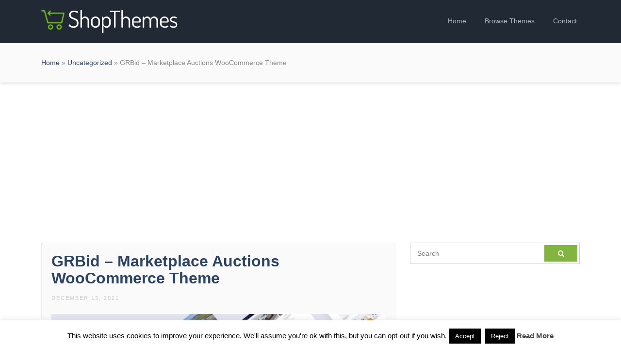

--- FILE ---
content_type: text/html; charset=UTF-8
request_url: http://shopthemes.com/grbid-marketplace-auctions-woocommerce-theme/
body_size: 10474
content:
<!DOCTYPE html>
<html dir="ltr" lang="en-US" prefix="og: https://ogp.me/ns#">
<head>
<meta charset="UTF-8">
<meta name="viewport" content="width=device-width, initial-scale=1.0">
<title>GRBid – Marketplace Auctions WooCommerce Theme | ShopThemes</title>
<!-- All in One SEO 4.9.2 - aioseo.com -->
<meta name="robots" content="max-image-preview:large" />
<meta name="author" content="admin"/>
<link rel="canonical" href="http://shopthemes.com/grbid-marketplace-auctions-woocommerce-theme/" />
<meta name="generator" content="All in One SEO (AIOSEO) 4.9.2" />
<meta property="og:locale" content="en_US" />
<meta property="og:site_name" content="ShopThemes | Best WordPress eCommerce Themes" />
<meta property="og:type" content="article" />
<meta property="og:title" content="GRBid – Marketplace Auctions WooCommerce Theme | ShopThemes" />
<meta property="og:url" content="http://shopthemes.com/grbid-marketplace-auctions-woocommerce-theme/" />
<meta property="article:published_time" content="2021-12-13T10:48:32+00:00" />
<meta property="article:modified_time" content="2021-12-13T10:48:32+00:00" />
<meta name="twitter:card" content="summary" />
<meta name="twitter:title" content="GRBid – Marketplace Auctions WooCommerce Theme | ShopThemes" />
<script type="application/ld+json" class="aioseo-schema">
{"@context":"https:\/\/schema.org","@graph":[{"@type":"Article","@id":"http:\/\/shopthemes.com\/grbid-marketplace-auctions-woocommerce-theme\/#article","name":"GRBid \u2013 Marketplace Auctions WooCommerce Theme | ShopThemes","headline":"GRBid &#8211; Marketplace Auctions WooCommerce Theme","author":{"@id":"http:\/\/shopthemes.com\/author\/admin\/#author"},"publisher":{"@id":"http:\/\/shopthemes.com\/#organization"},"image":{"@type":"ImageObject","url":"https:\/\/camo.envatousercontent.com\/1e8de6076e4447035622e304d47fd72b7c63c4cf\/68747470733a2f2f62696470726f2e77656264657669612e636f6d2f6173736574732f70726573656e746174696f6e2d312d2e6a7067","@id":"http:\/\/shopthemes.com\/grbid-marketplace-auctions-woocommerce-theme\/#articleImage"},"datePublished":"2021-12-13T10:48:32+00:00","dateModified":"2021-12-13T10:48:32+00:00","inLanguage":"en-US","mainEntityOfPage":{"@id":"http:\/\/shopthemes.com\/grbid-marketplace-auctions-woocommerce-theme\/#webpage"},"isPartOf":{"@id":"http:\/\/shopthemes.com\/grbid-marketplace-auctions-woocommerce-theme\/#webpage"},"articleSection":"Uncategorized, auction, auction theme, auctions, auctions wordpress theme, automotive, bid, dokan, ebay, ecommerce, electronics, marketplace, multi vendor, shop, woocommerce, wordpress auctions"},{"@type":"BreadcrumbList","@id":"http:\/\/shopthemes.com\/grbid-marketplace-auctions-woocommerce-theme\/#breadcrumblist","itemListElement":[{"@type":"ListItem","@id":"http:\/\/shopthemes.com#listItem","position":1,"name":"Home","item":"http:\/\/shopthemes.com","nextItem":{"@type":"ListItem","@id":"http:\/\/shopthemes.com\/category\/uncategorized\/#listItem","name":"Uncategorized"}},{"@type":"ListItem","@id":"http:\/\/shopthemes.com\/category\/uncategorized\/#listItem","position":2,"name":"Uncategorized","item":"http:\/\/shopthemes.com\/category\/uncategorized\/","nextItem":{"@type":"ListItem","@id":"http:\/\/shopthemes.com\/grbid-marketplace-auctions-woocommerce-theme\/#listItem","name":"GRBid &#8211; Marketplace Auctions WooCommerce Theme"},"previousItem":{"@type":"ListItem","@id":"http:\/\/shopthemes.com#listItem","name":"Home"}},{"@type":"ListItem","@id":"http:\/\/shopthemes.com\/grbid-marketplace-auctions-woocommerce-theme\/#listItem","position":3,"name":"GRBid &#8211; Marketplace Auctions WooCommerce Theme","previousItem":{"@type":"ListItem","@id":"http:\/\/shopthemes.com\/category\/uncategorized\/#listItem","name":"Uncategorized"}}]},{"@type":"Organization","@id":"http:\/\/shopthemes.com\/#organization","name":"ShopThemes","description":"Best WordPress eCommerce Themes","url":"http:\/\/shopthemes.com\/"},{"@type":"Person","@id":"http:\/\/shopthemes.com\/author\/admin\/#author","url":"http:\/\/shopthemes.com\/author\/admin\/","name":"admin","image":{"@type":"ImageObject","@id":"http:\/\/shopthemes.com\/grbid-marketplace-auctions-woocommerce-theme\/#authorImage","url":"http:\/\/1.gravatar.com\/avatar\/4e5fd97d5369f4bf4178de64967a0202?s=96&d=mm&r=g","width":96,"height":96,"caption":"admin"}},{"@type":"WebPage","@id":"http:\/\/shopthemes.com\/grbid-marketplace-auctions-woocommerce-theme\/#webpage","url":"http:\/\/shopthemes.com\/grbid-marketplace-auctions-woocommerce-theme\/","name":"GRBid \u2013 Marketplace Auctions WooCommerce Theme | ShopThemes","inLanguage":"en-US","isPartOf":{"@id":"http:\/\/shopthemes.com\/#website"},"breadcrumb":{"@id":"http:\/\/shopthemes.com\/grbid-marketplace-auctions-woocommerce-theme\/#breadcrumblist"},"author":{"@id":"http:\/\/shopthemes.com\/author\/admin\/#author"},"creator":{"@id":"http:\/\/shopthemes.com\/author\/admin\/#author"},"datePublished":"2021-12-13T10:48:32+00:00","dateModified":"2021-12-13T10:48:32+00:00"},{"@type":"WebSite","@id":"http:\/\/shopthemes.com\/#website","url":"http:\/\/shopthemes.com\/","name":"ShopThemes","description":"Best WordPress eCommerce Themes","inLanguage":"en-US","publisher":{"@id":"http:\/\/shopthemes.com\/#organization"}}]}
</script>
<!-- All in One SEO -->
<link rel="alternate" type="application/rss+xml" title="ShopThemes &raquo; Feed" href="http://shopthemes.com/feed/" />
<link rel="alternate" type="application/rss+xml" title="ShopThemes &raquo; Comments Feed" href="http://shopthemes.com/comments/feed/" />
<link rel="alternate" type="application/rss+xml" title="ShopThemes &raquo; GRBid &#8211; Marketplace Auctions WooCommerce Theme Comments Feed" href="http://shopthemes.com/grbid-marketplace-auctions-woocommerce-theme/feed/" />
<!-- <link rel='stylesheet' id='wp-block-library-css'  href='http://shopthemes.com/wp-includes/css/dist/block-library/style.min.css?ver=5.9.12' type='text/css' media='all' /> -->
<!-- <link rel='stylesheet' id='aioseo/css/src/vue/standalone/blocks/table-of-contents/global.scss-css'  href='http://shopthemes.com/wp-content/plugins/all-in-one-seo-pack/dist/Lite/assets/css/table-of-contents/global.e90f6d47.css?ver=4.9.2' type='text/css' media='all' /> -->
<link rel="stylesheet" type="text/css" href="//shopthemes.com/wp-content/cache/wpfc-minified/2purvzeo/43zus.css" media="all"/>
<style id='global-styles-inline-css' type='text/css'>
body{--wp--preset--color--black: #000000;--wp--preset--color--cyan-bluish-gray: #abb8c3;--wp--preset--color--white: #ffffff;--wp--preset--color--pale-pink: #f78da7;--wp--preset--color--vivid-red: #cf2e2e;--wp--preset--color--luminous-vivid-orange: #ff6900;--wp--preset--color--luminous-vivid-amber: #fcb900;--wp--preset--color--light-green-cyan: #7bdcb5;--wp--preset--color--vivid-green-cyan: #00d084;--wp--preset--color--pale-cyan-blue: #8ed1fc;--wp--preset--color--vivid-cyan-blue: #0693e3;--wp--preset--color--vivid-purple: #9b51e0;--wp--preset--gradient--vivid-cyan-blue-to-vivid-purple: linear-gradient(135deg,rgba(6,147,227,1) 0%,rgb(155,81,224) 100%);--wp--preset--gradient--light-green-cyan-to-vivid-green-cyan: linear-gradient(135deg,rgb(122,220,180) 0%,rgb(0,208,130) 100%);--wp--preset--gradient--luminous-vivid-amber-to-luminous-vivid-orange: linear-gradient(135deg,rgba(252,185,0,1) 0%,rgba(255,105,0,1) 100%);--wp--preset--gradient--luminous-vivid-orange-to-vivid-red: linear-gradient(135deg,rgba(255,105,0,1) 0%,rgb(207,46,46) 100%);--wp--preset--gradient--very-light-gray-to-cyan-bluish-gray: linear-gradient(135deg,rgb(238,238,238) 0%,rgb(169,184,195) 100%);--wp--preset--gradient--cool-to-warm-spectrum: linear-gradient(135deg,rgb(74,234,220) 0%,rgb(151,120,209) 20%,rgb(207,42,186) 40%,rgb(238,44,130) 60%,rgb(251,105,98) 80%,rgb(254,248,76) 100%);--wp--preset--gradient--blush-light-purple: linear-gradient(135deg,rgb(255,206,236) 0%,rgb(152,150,240) 100%);--wp--preset--gradient--blush-bordeaux: linear-gradient(135deg,rgb(254,205,165) 0%,rgb(254,45,45) 50%,rgb(107,0,62) 100%);--wp--preset--gradient--luminous-dusk: linear-gradient(135deg,rgb(255,203,112) 0%,rgb(199,81,192) 50%,rgb(65,88,208) 100%);--wp--preset--gradient--pale-ocean: linear-gradient(135deg,rgb(255,245,203) 0%,rgb(182,227,212) 50%,rgb(51,167,181) 100%);--wp--preset--gradient--electric-grass: linear-gradient(135deg,rgb(202,248,128) 0%,rgb(113,206,126) 100%);--wp--preset--gradient--midnight: linear-gradient(135deg,rgb(2,3,129) 0%,rgb(40,116,252) 100%);--wp--preset--duotone--dark-grayscale: url('#wp-duotone-dark-grayscale');--wp--preset--duotone--grayscale: url('#wp-duotone-grayscale');--wp--preset--duotone--purple-yellow: url('#wp-duotone-purple-yellow');--wp--preset--duotone--blue-red: url('#wp-duotone-blue-red');--wp--preset--duotone--midnight: url('#wp-duotone-midnight');--wp--preset--duotone--magenta-yellow: url('#wp-duotone-magenta-yellow');--wp--preset--duotone--purple-green: url('#wp-duotone-purple-green');--wp--preset--duotone--blue-orange: url('#wp-duotone-blue-orange');--wp--preset--font-size--small: 13px;--wp--preset--font-size--medium: 20px;--wp--preset--font-size--large: 36px;--wp--preset--font-size--x-large: 42px;}.has-black-color{color: var(--wp--preset--color--black) !important;}.has-cyan-bluish-gray-color{color: var(--wp--preset--color--cyan-bluish-gray) !important;}.has-white-color{color: var(--wp--preset--color--white) !important;}.has-pale-pink-color{color: var(--wp--preset--color--pale-pink) !important;}.has-vivid-red-color{color: var(--wp--preset--color--vivid-red) !important;}.has-luminous-vivid-orange-color{color: var(--wp--preset--color--luminous-vivid-orange) !important;}.has-luminous-vivid-amber-color{color: var(--wp--preset--color--luminous-vivid-amber) !important;}.has-light-green-cyan-color{color: var(--wp--preset--color--light-green-cyan) !important;}.has-vivid-green-cyan-color{color: var(--wp--preset--color--vivid-green-cyan) !important;}.has-pale-cyan-blue-color{color: var(--wp--preset--color--pale-cyan-blue) !important;}.has-vivid-cyan-blue-color{color: var(--wp--preset--color--vivid-cyan-blue) !important;}.has-vivid-purple-color{color: var(--wp--preset--color--vivid-purple) !important;}.has-black-background-color{background-color: var(--wp--preset--color--black) !important;}.has-cyan-bluish-gray-background-color{background-color: var(--wp--preset--color--cyan-bluish-gray) !important;}.has-white-background-color{background-color: var(--wp--preset--color--white) !important;}.has-pale-pink-background-color{background-color: var(--wp--preset--color--pale-pink) !important;}.has-vivid-red-background-color{background-color: var(--wp--preset--color--vivid-red) !important;}.has-luminous-vivid-orange-background-color{background-color: var(--wp--preset--color--luminous-vivid-orange) !important;}.has-luminous-vivid-amber-background-color{background-color: var(--wp--preset--color--luminous-vivid-amber) !important;}.has-light-green-cyan-background-color{background-color: var(--wp--preset--color--light-green-cyan) !important;}.has-vivid-green-cyan-background-color{background-color: var(--wp--preset--color--vivid-green-cyan) !important;}.has-pale-cyan-blue-background-color{background-color: var(--wp--preset--color--pale-cyan-blue) !important;}.has-vivid-cyan-blue-background-color{background-color: var(--wp--preset--color--vivid-cyan-blue) !important;}.has-vivid-purple-background-color{background-color: var(--wp--preset--color--vivid-purple) !important;}.has-black-border-color{border-color: var(--wp--preset--color--black) !important;}.has-cyan-bluish-gray-border-color{border-color: var(--wp--preset--color--cyan-bluish-gray) !important;}.has-white-border-color{border-color: var(--wp--preset--color--white) !important;}.has-pale-pink-border-color{border-color: var(--wp--preset--color--pale-pink) !important;}.has-vivid-red-border-color{border-color: var(--wp--preset--color--vivid-red) !important;}.has-luminous-vivid-orange-border-color{border-color: var(--wp--preset--color--luminous-vivid-orange) !important;}.has-luminous-vivid-amber-border-color{border-color: var(--wp--preset--color--luminous-vivid-amber) !important;}.has-light-green-cyan-border-color{border-color: var(--wp--preset--color--light-green-cyan) !important;}.has-vivid-green-cyan-border-color{border-color: var(--wp--preset--color--vivid-green-cyan) !important;}.has-pale-cyan-blue-border-color{border-color: var(--wp--preset--color--pale-cyan-blue) !important;}.has-vivid-cyan-blue-border-color{border-color: var(--wp--preset--color--vivid-cyan-blue) !important;}.has-vivid-purple-border-color{border-color: var(--wp--preset--color--vivid-purple) !important;}.has-vivid-cyan-blue-to-vivid-purple-gradient-background{background: var(--wp--preset--gradient--vivid-cyan-blue-to-vivid-purple) !important;}.has-light-green-cyan-to-vivid-green-cyan-gradient-background{background: var(--wp--preset--gradient--light-green-cyan-to-vivid-green-cyan) !important;}.has-luminous-vivid-amber-to-luminous-vivid-orange-gradient-background{background: var(--wp--preset--gradient--luminous-vivid-amber-to-luminous-vivid-orange) !important;}.has-luminous-vivid-orange-to-vivid-red-gradient-background{background: var(--wp--preset--gradient--luminous-vivid-orange-to-vivid-red) !important;}.has-very-light-gray-to-cyan-bluish-gray-gradient-background{background: var(--wp--preset--gradient--very-light-gray-to-cyan-bluish-gray) !important;}.has-cool-to-warm-spectrum-gradient-background{background: var(--wp--preset--gradient--cool-to-warm-spectrum) !important;}.has-blush-light-purple-gradient-background{background: var(--wp--preset--gradient--blush-light-purple) !important;}.has-blush-bordeaux-gradient-background{background: var(--wp--preset--gradient--blush-bordeaux) !important;}.has-luminous-dusk-gradient-background{background: var(--wp--preset--gradient--luminous-dusk) !important;}.has-pale-ocean-gradient-background{background: var(--wp--preset--gradient--pale-ocean) !important;}.has-electric-grass-gradient-background{background: var(--wp--preset--gradient--electric-grass) !important;}.has-midnight-gradient-background{background: var(--wp--preset--gradient--midnight) !important;}.has-small-font-size{font-size: var(--wp--preset--font-size--small) !important;}.has-medium-font-size{font-size: var(--wp--preset--font-size--medium) !important;}.has-large-font-size{font-size: var(--wp--preset--font-size--large) !important;}.has-x-large-font-size{font-size: var(--wp--preset--font-size--x-large) !important;}
</style>
<!-- <link rel='stylesheet' id='contact-form-7-css'  href='http://shopthemes.com/wp-content/plugins/contact-form-7/includes/css/styles.css?ver=5.6.3' type='text/css' media='all' /> -->
<!-- <link rel='stylesheet' id='cookie-law-info-css'  href='http://shopthemes.com/wp-content/plugins/cookie-law-info/legacy/public/css/cookie-law-info-public.css?ver=3.3.9' type='text/css' media='all' /> -->
<!-- <link rel='stylesheet' id='cookie-law-info-gdpr-css'  href='http://shopthemes.com/wp-content/plugins/cookie-law-info/legacy/public/css/cookie-law-info-gdpr.css?ver=3.3.9' type='text/css' media='all' /> -->
<!-- <link rel='stylesheet' id='themes-bootstrap-css'  href='http://shopthemes.com/wp-content/themes/shopt/css/bootstrap.min.css?ver=5.9.12' type='text/css' media='all' /> -->
<!-- <link rel='stylesheet' id='themes-icon-css'  href='http://shopthemes.com/wp-content/themes/shopt/css/icons.css?ver=5.9.12' type='text/css' media='all' /> -->
<!-- <link rel='stylesheet' id='theme-style-css'  href='http://shopthemes.com/wp-content/themes/shopt/style.css?ver=5.9.12' type='text/css' media='all' /> -->
<!-- <link rel='stylesheet' id='wp-pagenavi-css'  href='http://shopthemes.com/wp-content/plugins/wp-pagenavi/pagenavi-css.css?ver=2.70' type='text/css' media='all' /> -->
<link rel="stylesheet" type="text/css" href="//shopthemes.com/wp-content/cache/wpfc-minified/o5cters/60s2c.css" media="all"/>
<script src='//shopthemes.com/wp-content/cache/wpfc-minified/99ftn3et/uvjm.js' type="text/javascript"></script>
<!-- <script type='text/javascript' src='http://shopthemes.com/wp-includes/js/jquery/jquery.min.js?ver=3.6.0' id='jquery-core-js'></script> -->
<!-- <script type='text/javascript' src='http://shopthemes.com/wp-includes/js/jquery/jquery-migrate.min.js?ver=3.3.2' id='jquery-migrate-js'></script> -->
<script type='text/javascript' id='cookie-law-info-js-extra'>
/* <![CDATA[ */
var Cli_Data = {"nn_cookie_ids":[],"cookielist":[],"non_necessary_cookies":[],"ccpaEnabled":"","ccpaRegionBased":"","ccpaBarEnabled":"","strictlyEnabled":["necessary","obligatoire"],"ccpaType":"gdpr","js_blocking":"","custom_integration":"","triggerDomRefresh":"","secure_cookies":""};
var cli_cookiebar_settings = {"animate_speed_hide":"500","animate_speed_show":"500","background":"#fff","border":"#444","border_on":"","button_1_button_colour":"#000","button_1_button_hover":"#000000","button_1_link_colour":"#fff","button_1_as_button":"1","button_1_new_win":"","button_2_button_colour":"#333","button_2_button_hover":"#292929","button_2_link_colour":"#444","button_2_as_button":"","button_2_hidebar":"1","button_3_button_colour":"#000","button_3_button_hover":"#000000","button_3_link_colour":"#fff","button_3_as_button":"fffffff","button_3_new_win":"fffffff","button_4_button_colour":"#000","button_4_button_hover":"#000000","button_4_link_colour":"#fff","button_4_as_button":"1","button_7_button_colour":"#61a229","button_7_button_hover":"#4e8221","button_7_link_colour":"#fff","button_7_as_button":"1","button_7_new_win":"","font_family":"inherit","header_fix":"","notify_animate_hide":"1","notify_animate_show":"","notify_div_id":"#cookie-law-info-bar","notify_position_horizontal":"right","notify_position_vertical":"bottom","scroll_close":"","scroll_close_reload":"","accept_close_reload":"","reject_close_reload":"","showagain_tab":"","showagain_background":"#fff","showagain_border":"#000","showagain_div_id":"#cookie-law-info-again","showagain_x_position":"100px","text":"#000","show_once_yn":"","show_once":"10000","logging_on":"","as_popup":"","popup_overlay":"1","bar_heading_text":"","cookie_bar_as":"banner","popup_showagain_position":"bottom-right","widget_position":"left"};
var log_object = {"ajax_url":"http:\/\/shopthemes.com\/wp-admin\/admin-ajax.php"};
/* ]]> */
</script>
<script src='//shopthemes.com/wp-content/cache/wpfc-minified/7zo1b6kk/i1k9c.js' type="text/javascript"></script>
<!-- <script type='text/javascript' src='http://shopthemes.com/wp-content/plugins/cookie-law-info/legacy/public/js/cookie-law-info-public.js?ver=3.3.9' id='cookie-law-info-js'></script> -->
<!-- <script type='text/javascript' src='http://shopthemes.com/wp-content/themes/shopt/js/easing.min.js?ver=5.9.12' id='jquery-easing-js'></script> -->
<!-- <script type='text/javascript' src='http://shopthemes.com/wp-content/themes/shopt/js/jquery.sticky.js?ver=5.9.12' id='jquery-sticky-js'></script> -->
<!-- <script type='text/javascript' src='http://shopthemes.com/wp-content/themes/shopt/js/custom.js?ver=5.9.12' id='themes-custom-js'></script> -->
<link rel="https://api.w.org/" href="http://shopthemes.com/wp-json/" /><link rel="alternate" type="application/json" href="http://shopthemes.com/wp-json/wp/v2/posts/953" /><link rel="EditURI" type="application/rsd+xml" title="RSD" href="http://shopthemes.com/xmlrpc.php?rsd" />
<link rel="wlwmanifest" type="application/wlwmanifest+xml" href="http://shopthemes.com/wp-includes/wlwmanifest.xml" /> 
<meta name="generator" content="WordPress 5.9.12" />
<link rel='shortlink' href='http://shopthemes.com/?p=953' />
<link rel="alternate" type="application/json+oembed" href="http://shopthemes.com/wp-json/oembed/1.0/embed?url=http%3A%2F%2Fshopthemes.com%2Fgrbid-marketplace-auctions-woocommerce-theme%2F" />
<link rel="alternate" type="text/xml+oembed" href="http://shopthemes.com/wp-json/oembed/1.0/embed?url=http%3A%2F%2Fshopthemes.com%2Fgrbid-marketplace-auctions-woocommerce-theme%2F&#038;format=xml" />
<link rel="icon" href="http://shopthemes.com/wp-content/uploads/2017/10/favicon.png" sizes="32x32" />
<link rel="icon" href="http://shopthemes.com/wp-content/uploads/2017/10/favicon.png" sizes="192x192" />
<link rel="apple-touch-icon" href="http://shopthemes.com/wp-content/uploads/2017/10/favicon.png" />
<meta name="msapplication-TileImage" content="http://shopthemes.com/wp-content/uploads/2017/10/favicon.png" />
</head>
<body class="post-template-default single single-post postid-953 single-format-standard">
<header id="header" class="header-fixed">
<div class="container">
<a href="http://shopthemes.com/" rel="home" class="logo"><img title="ShopThemes" alt="ShopThemes" src="http://shopthemes.com/wp-content/themes/shopt/img/logo.png"></a>
<nav id="topnav">
<i class="icon-menu"></i>
<ul>
<li><a href="http://shopthemes.com/" >Home</a></li>
<li><a href="#browse-themes" class="browse-themes">Browse Themes</a></li>
<li><a href="http://shopthemes.com/contact/" >Contact</a></li>
</ul>
</nav>
</div>
</header>
<div id="browse-themes">
<div class="container">
<h2>Browse Themes By Tags</h2>
<a href="http://shopthemes.com/tag/accessories/" class="tag-cloud-link tag-link-111 tag-link-position-1" style="font-size: 15.258620689655pt;" aria-label="accessories (155 items)">accessories</a>
<a href="http://shopthemes.com/tag/auto-parts/" class="tag-cloud-link tag-link-708 tag-link-position-2" style="font-size: 11.560344827586pt;" aria-label="auto parts (72 items)">auto parts</a>
<a href="http://shopthemes.com/tag/beauty/" class="tag-cloud-link tag-link-39 tag-link-position-3" style="font-size: 13.689655172414pt;" aria-label="beauty (111 items)">beauty</a>
<a href="http://shopthemes.com/tag/blog/" class="tag-cloud-link tag-link-2 tag-link-position-4" style="font-size: 12.456896551724pt;" aria-label="blog (86 items)">blog</a>
<a href="http://shopthemes.com/tag/business/" class="tag-cloud-link tag-link-77 tag-link-position-5" style="font-size: 11pt;" aria-label="business (64 items)">business</a>
<a href="http://shopthemes.com/tag/clean/" class="tag-cloud-link tag-link-3 tag-link-position-6" style="font-size: 21.086206896552pt;" aria-label="clean (511 items)">clean</a>
<a href="http://shopthemes.com/tag/clothes/" class="tag-cloud-link tag-link-119 tag-link-position-7" style="font-size: 13.913793103448pt;" aria-label="clothes (116 items)">clothes</a>
<a href="http://shopthemes.com/tag/clothing/" class="tag-cloud-link tag-link-86 tag-link-position-8" style="font-size: 15.034482758621pt;" aria-label="clothing (147 items)">clothing</a>
<a href="http://shopthemes.com/tag/cosmetic/" class="tag-cloud-link tag-link-232 tag-link-position-9" style="font-size: 14.586206896552pt;" aria-label="cosmetic (135 items)">cosmetic</a>
<a href="http://shopthemes.com/tag/creative/" class="tag-cloud-link tag-link-61 tag-link-position-10" style="font-size: 15.034482758621pt;" aria-label="creative (148 items)">creative</a>
<a href="http://shopthemes.com/tag/dokan/" class="tag-cloud-link tag-link-30 tag-link-position-11" style="font-size: 16.715517241379pt;" aria-label="dokan (210 items)">dokan</a>
<a href="http://shopthemes.com/tag/e-commerce/" class="tag-cloud-link tag-link-87 tag-link-position-12" style="font-size: 14.137931034483pt;" aria-label="e-commerce (121 items)">e-commerce</a>
<a href="http://shopthemes.com/tag/ecommerce/" class="tag-cloud-link tag-link-4 tag-link-position-13" style="font-size: 23.327586206897pt;" aria-label="ecommerce (809 items)">ecommerce</a>
<a href="http://shopthemes.com/tag/electronics/" class="tag-cloud-link tag-link-32 tag-link-position-14" style="font-size: 17.051724137931pt;" aria-label="electronics (223 items)">electronics</a>
<a href="http://shopthemes.com/tag/elementor/" class="tag-cloud-link tag-link-263 tag-link-position-15" style="font-size: 21.086206896552pt;" aria-label="elementor (510 items)">elementor</a>
<a href="http://shopthemes.com/tag/fashion/" class="tag-cloud-link tag-link-5 tag-link-position-16" style="font-size: 22.318965517241pt;" aria-label="fashion (659 items)">fashion</a>
<a href="http://shopthemes.com/tag/fashion-store/" class="tag-cloud-link tag-link-137 tag-link-position-17" style="font-size: 14.474137931034pt;" aria-label="fashion store (132 items)">fashion store</a>
<a href="http://shopthemes.com/tag/food/" class="tag-cloud-link tag-link-115 tag-link-position-18" style="font-size: 15.48275862069pt;" aria-label="food (161 items)">food</a>
<a href="http://shopthemes.com/tag/furniture/" class="tag-cloud-link tag-link-116 tag-link-position-19" style="font-size: 20.301724137931pt;" aria-label="furniture (431 items)">furniture</a>
<a href="http://shopthemes.com/tag/handmade/" class="tag-cloud-link tag-link-275 tag-link-position-20" style="font-size: 11.784482758621pt;" aria-label="handmade (75 items)">handmade</a>
<a href="http://shopthemes.com/tag/interior/" class="tag-cloud-link tag-link-162 tag-link-position-21" style="font-size: 12.008620689655pt;" aria-label="interior (79 items)">interior</a>
<a href="http://shopthemes.com/tag/jewelry/" class="tag-cloud-link tag-link-6 tag-link-position-22" style="font-size: 15.48275862069pt;" aria-label="jewelry (161 items)">jewelry</a>
<a href="http://shopthemes.com/tag/marketplace/" class="tag-cloud-link tag-link-53 tag-link-position-23" style="font-size: 17.163793103448pt;" aria-label="marketplace (227 items)">marketplace</a>
<a href="http://shopthemes.com/tag/medical/" class="tag-cloud-link tag-link-580 tag-link-position-24" style="font-size: 12.120689655172pt;" aria-label="medical (81 items)">medical</a>
<a href="http://shopthemes.com/tag/minimal/" class="tag-cloud-link tag-link-9 tag-link-position-25" style="font-size: 18.060344827586pt;" aria-label="minimal (276 items)">minimal</a>
<a href="http://shopthemes.com/tag/modern/" class="tag-cloud-link tag-link-54 tag-link-position-26" style="font-size: 21.758620689655pt;" aria-label="modern (582 items)">modern</a>
<a href="http://shopthemes.com/tag/multipurpose/" class="tag-cloud-link tag-link-46 tag-link-position-27" style="font-size: 19.181034482759pt;" aria-label="multipurpose (347 items)">multipurpose</a>
<a href="http://shopthemes.com/tag/multi-vendor/" class="tag-cloud-link tag-link-35 tag-link-position-28" style="font-size: 13.01724137931pt;" aria-label="multi vendor (96 items)">multi vendor</a>
<a href="http://shopthemes.com/tag/multivendor/" class="tag-cloud-link tag-link-36 tag-link-position-29" style="font-size: 11pt;" aria-label="multivendor (63 items)">multivendor</a>
<a href="http://shopthemes.com/tag/online-store/" class="tag-cloud-link tag-link-89 tag-link-position-30" style="font-size: 15.034482758621pt;" aria-label="online store (146 items)">online store</a>
<a href="http://shopthemes.com/tag/organic/" class="tag-cloud-link tag-link-90 tag-link-position-31" style="font-size: 15.370689655172pt;" aria-label="organic (159 items)">organic</a>
<a href="http://shopthemes.com/tag/organic-food/" class="tag-cloud-link tag-link-20 tag-link-position-32" style="font-size: 11.448275862069pt;" aria-label="organic food (70 items)">organic food</a>
<a href="http://shopthemes.com/tag/page-builder/" class="tag-cloud-link tag-link-56 tag-link-position-33" style="font-size: 13.689655172414pt;" aria-label="page builder (110 items)">page builder</a>
<a href="http://shopthemes.com/tag/portfolio/" class="tag-cloud-link tag-link-65 tag-link-position-34" style="font-size: 12.008620689655pt;" aria-label="portfolio (78 items)">portfolio</a>
<a href="http://shopthemes.com/tag/responsive/" class="tag-cloud-link tag-link-57 tag-link-position-35" style="font-size: 21.422413793103pt;" aria-label="responsive (546 items)">responsive</a>
<a href="http://shopthemes.com/tag/retail/" class="tag-cloud-link tag-link-37 tag-link-position-36" style="font-size: 13.129310344828pt;" aria-label="retail (98 items)">retail</a>
<a href="http://shopthemes.com/tag/rtl/" class="tag-cloud-link tag-link-456 tag-link-position-37" style="font-size: 12.793103448276pt;" aria-label="rtl (93 items)">rtl</a>
<a href="http://shopthemes.com/tag/shoes/" class="tag-cloud-link tag-link-117 tag-link-position-38" style="font-size: 11pt;" aria-label="shoes (63 items)">shoes</a>
<a href="http://shopthemes.com/tag/shop/" class="tag-cloud-link tag-link-58 tag-link-position-39" style="font-size: 22.76724137931pt;" aria-label="shop (716 items)">shop</a>
<a href="http://shopthemes.com/tag/shopping/" class="tag-cloud-link tag-link-11 tag-link-position-40" style="font-size: 18.73275862069pt;" aria-label="shopping (316 items)">shopping</a>
<a href="http://shopthemes.com/tag/store/" class="tag-cloud-link tag-link-13 tag-link-position-41" style="font-size: 22.094827586207pt;" aria-label="store (635 items)">store</a>
<a href="http://shopthemes.com/tag/vendor/" class="tag-cloud-link tag-link-214 tag-link-position-42" style="font-size: 12.681034482759pt;" aria-label="vendor (91 items)">vendor</a>
<a href="http://shopthemes.com/tag/woocommerce/" class="tag-cloud-link tag-link-16 tag-link-position-43" style="font-size: 24pt;" aria-label="woocommerce (936 items)">woocommerce</a>
<a href="http://shopthemes.com/tag/woocommerce-theme/" class="tag-cloud-link tag-link-166 tag-link-position-44" style="font-size: 14.586206896552pt;" aria-label="woocommerce theme (134 items)">woocommerce theme</a>
<a href="http://shopthemes.com/tag/wordpress/" class="tag-cloud-link tag-link-76 tag-link-position-45" style="font-size: 14.586206896552pt;" aria-label="wordpress (135 items)">wordpress</a>
</div>
</div>
<main id="main">
<section id="section-content">
<div class="page-header">
<div class="container">
<a href="http://shopthemes.com/">Home</a> &raquo; <a href="http://shopthemes.com/category/uncategorized/" rel="category tag">Uncategorized</a> &raquo; GRBid &#8211; Marketplace Auctions WooCommerce Theme      </div>
</div>
<div class="container">
<div class="gad" style="margin-bottom: 30px;">
<script async src="//pagead2.googlesyndication.com/pagead/js/adsbygoogle.js"></script>
<!-- shopthemes responsive -->
<ins class="adsbygoogle"
style="display:block"
data-ad-client="ca-pub-6492813497727276"
data-ad-slot="6401936290"
data-ad-format="auto"></ins>
<script>
(adsbygoogle = window.adsbygoogle || []).push({});
</script>      </div>
<div class="row">
<div class="col-lg-8">
<article id="post-953" class="post clearfix post-953 type-post status-publish format-standard hentry category-uncategorized tag-auction tag-auction-theme tag-auctions tag-auctions-wordpress-theme tag-automotive tag-bid tag-dokan tag-ebay tag-ecommerce tag-electronics tag-marketplace tag-multi-vendor tag-shop tag-woocommerce tag-wordpress-auctions">
<header class="entry-header">
<h2 class="entry-title">GRBid &#8211; Marketplace Auctions WooCommerce Theme</h2>
<div class="entry-meta">
<span>December 13, 2021</span>
</div>
<div class="featured-image">
<a href="http://shopthemes.com/out/?demo=grbid-marketplace-auctions-woocommerce-theme" target="_blank" rel="nofollow"><img src="https://s3.envato.com/files/368701735/preview.__large_preview.png"></a>
</div>
</header>
<div class="buttons single-post">
<a href="http://shopthemes.com/out/?demo=grbid-marketplace-auctions-woocommerce-theme" target="_blank" class="theme-demo" rel="nofollow"><i class="icon-eye"></i> Demo</a>
<a href="http://shopthemes.com/out/?download=grbid-marketplace-auctions-woocommerce-theme" target="_blank" class="theme-download" rel="nofollow"><i class="icon-download-cloud"></i> Download</a>
</div>
<div class="entry-content">
<p>GRBid is a Marketplace Auctions theme suitable for any business like Antiques, Electronics,  Stamps, Vehicles, Watches, Equipment and more. . It will help you manage and monetize any online marketplace and auction site!</p>
<p><img src="https://camo.envatousercontent.com/1e8de6076e4447035622e304d47fd72b7c63c4cf/68747470733a2f2f62696470726f2e77656264657669612e636f6d2f6173736574732f70726573656e746174696f6e2d312d2e6a7067" alt="GRBid- Marketplace Auctions WooCommerce Theme" /><br />
<img src="https://camo.envatousercontent.com/c9a596c847b4acd61b8c52013fc65802d1fc6845/68747470733a2f2f62696470726f2e77656264657669612e636f6d2f6173736574732f70726573656e746174696f6e2d322e6a7067" alt="GRBid - Marketplace Auctions WooCommerce Theme" /><br />
<img src="https://camo.envatousercontent.com/069ff4da98731cbc03ca80e0dc8600bab7d414e6/68747470733a2f2f62696470726f2e77656264657669612e636f6d2f6173736574732f70726573656e746174696f6e2d332e6a7067" alt="GRBid - Marketplace Auctions WooCommerce Theme" /><br />
<img src="https://camo.envatousercontent.com/a62d7e95ebc6080a8e7568c74a2f7c97eebb1561/68747470733a2f2f62696470726f2e77656264657669612e636f6d2f6173736574732f70726573656e746174696f6e2d342e6a7067" alt="GRBid - Marketplace Auctions WooCommerce Theme" /><br />
<img src="https://camo.envatousercontent.com/21787c296900b7785f08d24f1a8595929e57626c/68747470733a2f2f62696470726f2e77656264657669612e636f6d2f6173736574732f70726573656e746174696f6e2d352e6a7067" alt="GRBid - Marketplace Auctions WooCommerce Theme" /><br />
<img src="https://camo.envatousercontent.com/6a8f2b4385d6061aa9d442add7139b91a447a0b9/68747470733a2f2f62696470726f2e77656264657669612e636f6d2f6173736574732f70726573656e746174696f6e2d362e6a7067" alt="GRBid - Marketplace Auctions WooCommerce Theme" /></p>
<p><img src="https://camo.envatousercontent.com/99497450e8b3da1059b9a72546c53e35c6b55ae2/68747470733a2f2f62696470726f2e77656264657669612e636f6d2f6173736574732f70726573656e746174696f6e2d382e6a7067" alt="GRBid - Marketplace Auctions WooCommerce Theme" /><br />
<img src="https://camo.envatousercontent.com/9d533656f298011cfa8eeee58572573f6c943e30/68747470733a2f2f62696470726f2e77656264657669612e636f6d2f6173736574732f70726573656e746174696f6e2d392e6a7067" alt="GRBid - Marketplace Auctions WooCommerce Theme" /><br />
<img src="https://camo.envatousercontent.com/d9dc1f0382725e1a852dd20335e553b4585f7042/68747470733a2f2f62696470726f2e77656264657669612e636f6d2f6173736574732f70726573656e746174696f6e2d31302e6a7067" alt="GRBid - Marketplace Auctions WooCommerce Theme" /><br />
<img src="https://camo.envatousercontent.com/faed29e2c3ad2249108b39f099f8294635b0cf33/68747470733a2f2f62696470726f2e77656264657669612e636f6d2f6173736574732f70726573656e746174696f6e2d31312e6a7067" alt="GRBid - Marketplace Auctions WooCommerce Theme" /></p>
<h2 id="item-description__overview-and-features">Overview and Features:</h2>
<ul>
<li>Works with latest WordPress and WooCommerce (and previous versions)</li>
<li>Fully integration into WooCommerce</li>
<li>Easily control how you want to display auctions &#8211; along with products or separate</li>
<li>Well organized &#038; clean code</li>
<li>Widgets with ending soon, future, latest, featured, recently viewed, my auctions and random auctions</li>
<li>Define start price, price increment, reserve price, buy it now price</li>
<li>Set start and end time for auction</li>
<li>First Class customer support by a talented team.</li>
<li>Online documentation</li>
<li>Email notifications (with editable email templates) for outbid note, auction won, payment reminder, auction fail, reserve fail, auction buy now, auction finish, administrator bid notification (bid not), customer bid notification, auction relist admin notice, auction relist user notice, auction ends soon email notification</li>
<li>Auction product has auction icon (label) on thumbnail.</li>
<li>Theme options powered by native WordPress Customizer</li>
<li>If user is logged in and winning in auction, item has winning badge on thumbnail</li>
<li>Product single page has new tab &#8220;Auction History&#8221;</li>
<li>Plenty of shortcodes &#8211; please check documentation for all available shortcodes.</li>
<li>Normal, reverse and sealed (silent) auctions, proxy / auto bidding</li>
<li>User&#8217;s &#8220;My Auctions&#8221; page with listed auctions in which user placed a bid (for both active and won auctions)</li>
<li>Auction filtering and sorting in product list (wp-admin)</li>
<li>Child theme ready</li>
<li>Works with any payment gateway supported by WooCommerce</li>
<li>Translation ready, WPML compatible, PO file available for translations.</li>
<li>RTL (Arabic, Hebrew, Farsi..) languages supported.</li>
<li>Multi Currency Ready &#8211; via <a href="https://wordpress.org/plugins/woo-multi-currency/" rel="nofollow">Multi Currency for WooCommerce</a>
</li>
<li>Contact forms</li>
<li>Custom 404 page template</li>
<li>Frontend auction sorting by current bid, date, buy now price, activity, ending date (ending soonest), start date (recently started)</li>
<li>Auction product has icon which describes different auction status: active, finished, finished and paid, failed (wp-admin)</li>
<li>Auction activity (shortcode), auction watchlist feature (shortcode and widget)</li>
<li>Auction history in wp-admin &#8211; CSV and Excel export for single auction history with sortable columns</li>
<li>Ajax live updating for current bid and auction history</li>
<li>Make auction from virtual or downloadable products</li>
<li>Manually delete bid</li>
<li>Manually or automatically relist auction if there was no bid or was not paid in time</li>
<li>One-click importer</li>
<li>600+ Google Fonts</li>
<li>Coded for speed and SEO.</li>
</ul>
</div>
</article><!-- #post-## -->
<div class="entry-tags">
<a href="http://shopthemes.com/tag/auction/" rel="tag">auction</a>, <a href="http://shopthemes.com/tag/auction-theme/" rel="tag">auction theme</a>, <a href="http://shopthemes.com/tag/auctions/" rel="tag">auctions</a>, <a href="http://shopthemes.com/tag/auctions-wordpress-theme/" rel="tag">auctions wordpress theme</a>, <a href="http://shopthemes.com/tag/automotive/" rel="tag">automotive</a>, <a href="http://shopthemes.com/tag/bid/" rel="tag">bid</a>, <a href="http://shopthemes.com/tag/dokan/" rel="tag">dokan</a>, <a href="http://shopthemes.com/tag/ebay/" rel="tag">ebay</a>, <a href="http://shopthemes.com/tag/ecommerce/" rel="tag">ecommerce</a>, <a href="http://shopthemes.com/tag/electronics/" rel="tag">electronics</a>, <a href="http://shopthemes.com/tag/marketplace/" rel="tag">marketplace</a>, <a href="http://shopthemes.com/tag/multi-vendor/" rel="tag">multi vendor</a>, <a href="http://shopthemes.com/tag/shop/" rel="tag">shop</a>, <a href="http://shopthemes.com/tag/woocommerce/" rel="tag">woocommerce</a>, <a href="http://shopthemes.com/tag/wordpress-auctions/" rel="tag">wordpress auctions</a>          </div>
<div class="gad" style="margin-top: 20px;">
<script async src="//pagead2.googlesyndication.com/pagead/js/adsbygoogle.js"></script>
<!-- shopthemes responsive -->
<ins class="adsbygoogle"
style="display:block"
data-ad-client="ca-pub-6492813497727276"
data-ad-slot="6401936290"
data-ad-format="auto"></ins>
<script>
(adsbygoogle = window.adsbygoogle || []).push({});
</script>          </div>
</div>
<div class="col-lg-4">
<div class="sidebar">
<div class="sidebar-content">
<div title="Search" class="searchform clearfix">
<form method="get" action="http://shopthemes.com/">
<input type="text" value="" name="s" class="s"  placeholder="Search" />
<button type="submit" class="sbutton"><i class="icon-search sicon" title="Search"></i></button>
</form>
</div><!-- .search -->
<div class="sad">
<!-- shopthemes responsive -->
<ins class="adsbygoogle"
style="display:block;width:336px;height:280px"
data-ad-client="ca-pub-6492813497727276"
data-ad-slot="6401936290"
data-ad-format="auto"></ins>
<script>
(adsbygoogle = window.adsbygoogle || []).push({});
</script>      </div>
<div class="sad">
<script async src="//pagead2.googlesyndication.com/pagead/js/adsbygoogle.js"></script>
<!-- shopthemes responsive -->
<ins class="adsbygoogle"
style="display:block;width:336px;height:280px"
data-ad-client="ca-pub-6492813497727276"
data-ad-slot="6401936290"
data-ad-format="auto"></ins>
<script>
(adsbygoogle = window.adsbygoogle || []).push({});
</script>      </div>
</div>
</div>
</div>
</div>
</div>
</section><!-- #section-content -->
</main><!-- #main -->

<footer id="footer">
<div class="container">
<div class="copyrights">&copy; 2026 <a href="http://shopthemes.com/">ShopThemes</a> - Best WordPress eCommerce Themes</div>
<div class="footer-menu">
<a href="http://shopthemes.com/">Home</a>
<span>|</span> <a href="http://shopthemes.com/contact/">Contact</a>
<span>|</span> <a href="http://shopthemes.com/privacy/">Privacy Policy</a>
</div>
</div>
</footer>
<a href="#" class="scrolltop"><i class="icon-up-open"></i></a>
<!--googleoff: all--><div id="cookie-law-info-bar" data-nosnippet="true"><span>This website uses cookies to improve your experience. We'll assume you're ok with this, but you can opt-out if you wish.<a role='button' data-cli_action="accept" id="cookie_action_close_header" class="medium cli-plugin-button cli-plugin-main-button cookie_action_close_header cli_action_button wt-cli-accept-btn">Accept</a> <a role='button' id="cookie_action_close_header_reject" target="_blank" class="medium cli-plugin-button cli-plugin-main-button cookie_action_close_header_reject cli_action_button wt-cli-reject-btn" data-cli_action="reject">Reject</a> <a href="http://shopthemes.com/privacy/" id="CONSTANT_OPEN_URL" target="_blank" class="cli-plugin-main-link">Read More</a></span></div><div id="cookie-law-info-again" data-nosnippet="true"><span id="cookie_hdr_showagain">Privacy &amp; Cookies Policy</span></div><div class="cli-modal" data-nosnippet="true" id="cliSettingsPopup" tabindex="-1" role="dialog" aria-labelledby="cliSettingsPopup" aria-hidden="true">
<div class="cli-modal-dialog" role="document">
<div class="cli-modal-content cli-bar-popup">
<button type="button" class="cli-modal-close" id="cliModalClose">
<svg class="" viewBox="0 0 24 24"><path d="M19 6.41l-1.41-1.41-5.59 5.59-5.59-5.59-1.41 1.41 5.59 5.59-5.59 5.59 1.41 1.41 5.59-5.59 5.59 5.59 1.41-1.41-5.59-5.59z"></path><path d="M0 0h24v24h-24z" fill="none"></path></svg>
<span class="wt-cli-sr-only">Close</span>
</button>
<div class="cli-modal-body">
<div class="cli-container-fluid cli-tab-container">
<div class="cli-row">
<div class="cli-col-12 cli-align-items-stretch cli-px-0">
<div class="cli-privacy-overview">
<h4>Privacy Overview</h4>				<div class="cli-privacy-content">
<div class="cli-privacy-content-text">This website uses cookies to improve your experience while you navigate through the website. Out of these cookies, the cookies that are categorized as necessary are stored on your browser as they are as essential for the working of basic functionalities of the website. We also use third-party cookies that help us analyze and understand how you use this website. These cookies will be stored in your browser only with your consent. You also have the option to opt-out of these cookies. But opting out of some of these cookies may have an effect on your browsing experience.</div>
</div>
<a class="cli-privacy-readmore" aria-label="Show more" role="button" data-readmore-text="Show more" data-readless-text="Show less"></a>			</div>
</div>
<div class="cli-col-12 cli-align-items-stretch cli-px-0 cli-tab-section-container">
<div class="cli-tab-section">
<div class="cli-tab-header">
<a role="button" tabindex="0" class="cli-nav-link cli-settings-mobile" data-target="necessary" data-toggle="cli-toggle-tab">
Necessary							</a>
<div class="wt-cli-necessary-checkbox">
<input type="checkbox" class="cli-user-preference-checkbox"  id="wt-cli-checkbox-necessary" data-id="checkbox-necessary" checked="checked"  />
<label class="form-check-label" for="wt-cli-checkbox-necessary">Necessary</label>
</div>
<span class="cli-necessary-caption">Always Enabled</span>
</div>
<div class="cli-tab-content">
<div class="cli-tab-pane cli-fade" data-id="necessary">
<div class="wt-cli-cookie-description">
Necessary cookies are absolutely essential for the website to function properly. This category only includes cookies that ensures basic functionalities and security features of the website. These cookies do not store any personal information.								</div>
</div>
</div>
</div>
</div>
</div>
</div>
</div>
<div class="cli-modal-footer">
<div class="wt-cli-element cli-container-fluid cli-tab-container">
<div class="cli-row">
<div class="cli-col-12 cli-align-items-stretch cli-px-0">
<div class="cli-tab-footer wt-cli-privacy-overview-actions">
<a id="wt-cli-privacy-save-btn" role="button" tabindex="0" data-cli-action="accept" class="wt-cli-privacy-btn cli_setting_save_button wt-cli-privacy-accept-btn cli-btn">SAVE &amp; ACCEPT</a>
</div>
</div>
</div>
</div>
</div>
</div>
</div>
</div>
<div class="cli-modal-backdrop cli-fade cli-settings-overlay"></div>
<div class="cli-modal-backdrop cli-fade cli-popupbar-overlay"></div>
<!--googleon: all--><script type="module"  src='http://shopthemes.com/wp-content/plugins/all-in-one-seo-pack/dist/Lite/assets/table-of-contents.95d0dfce.js?ver=4.9.2' id='aioseo/js/src/vue/standalone/blocks/table-of-contents/frontend.js-js'></script>
<script type='text/javascript' src='http://shopthemes.com/wp-content/plugins/contact-form-7/includes/swv/js/index.js?ver=5.6.3' id='swv-js'></script>
<script type='text/javascript' id='contact-form-7-js-extra'>
/* <![CDATA[ */
var wpcf7 = {"api":{"root":"http:\/\/shopthemes.com\/wp-json\/","namespace":"contact-form-7\/v1"}};
/* ]]> */
</script>
<script type='text/javascript' src='http://shopthemes.com/wp-content/plugins/contact-form-7/includes/js/index.js?ver=5.6.3' id='contact-form-7-js'></script>
<script defer src="https://static.cloudflareinsights.com/beacon.min.js/vcd15cbe7772f49c399c6a5babf22c1241717689176015" integrity="sha512-ZpsOmlRQV6y907TI0dKBHq9Md29nnaEIPlkf84rnaERnq6zvWvPUqr2ft8M1aS28oN72PdrCzSjY4U6VaAw1EQ==" data-cf-beacon='{"version":"2024.11.0","token":"9cd6c7f712d24c99aab026f8c4038fb2","r":1,"server_timing":{"name":{"cfCacheStatus":true,"cfEdge":true,"cfExtPri":true,"cfL4":true,"cfOrigin":true,"cfSpeedBrain":true},"location_startswith":null}}' crossorigin="anonymous"></script>
</body>
</html><!-- WP Fastest Cache file was created in 0.588 seconds, on January 19, 2026 @ 5:31 pm --><!-- need to refresh to see cached version -->

--- FILE ---
content_type: text/html; charset=utf-8
request_url: https://www.google.com/recaptcha/api2/aframe
body_size: 248
content:
<!DOCTYPE HTML><html><head><meta http-equiv="content-type" content="text/html; charset=UTF-8"></head><body><script nonce="_YfjOtbWtLOtoqrv4WpTOQ">/** Anti-fraud and anti-abuse applications only. See google.com/recaptcha */ try{var clients={'sodar':'https://pagead2.googlesyndication.com/pagead/sodar?'};window.addEventListener("message",function(a){try{if(a.source===window.parent){var b=JSON.parse(a.data);var c=clients[b['id']];if(c){var d=document.createElement('img');d.src=c+b['params']+'&rc='+(localStorage.getItem("rc::a")?sessionStorage.getItem("rc::b"):"");window.document.body.appendChild(d);sessionStorage.setItem("rc::e",parseInt(sessionStorage.getItem("rc::e")||0)+1);localStorage.setItem("rc::h",'1768843890972');}}}catch(b){}});window.parent.postMessage("_grecaptcha_ready", "*");}catch(b){}</script></body></html>